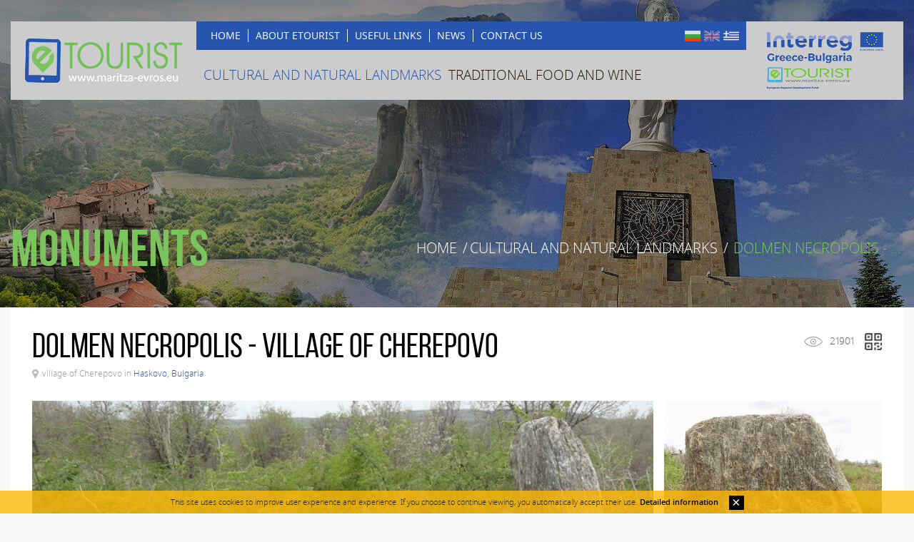

--- FILE ---
content_type: text/html; charset=UTF-8
request_url: https://maritza-evros.eu/en/Cultural-and-natural-objects/Haskovo/Dolmen-necropolis-village-of-Cherepovo-239/
body_size: 4937
content:
<!DOCTYPE html>
	<html lang="en">
	<head>
		<meta charset="utf-8"/><title>eTourist :: Interreg Greece-Bulgaria</title>
	<meta http-equiv="X-UA-Compatible" content="IE=edge,chrome=1" />
	<meta name="viewport" content="width=device-width, initial-scale=1.0, maximum-scale=1.0, user-scalable=0" />
	<meta name="Description" content="Cultural and natural heritage of Haskovo-Evros." />
	<meta name="classification" content="entertainment" />
	<meta name="allow-search" content="YES" />
	<meta name="page-type" Content="documenal, Interreg, Maritza, Evros, Haskovo" />
	<meta name="language" content="en" />
	<meta name="author" content="Studio AvangardStil & Studio Unico" />
	<meta name="reply-to" content="maritza@maritza.info" />
	<meta name="copyright" content="Copyright &copy; 2026 eTourist, All rights reserved." />
	<meta name="owner" content="eTourist" />
	<meta name="rating" content="general" />
	<meta name="audience" Content="all" />
	<meta name="robots" content="index, follow" />
	<meta name="revisit-after" content="15 days" />
	<meta name="keywords" content="" />
	<meta property="og:url" content="https://maritza-evros.eu/en/Cultural-and-natural-objects/Haskovo/Dolmen-necropolis-village-of-Cherepovo-239/" />
	<meta property="og:type" content="website" />
	<meta property="og:title" content="eTourist :: Interreg Greece-Bulgaria" />
	<meta name="twitter:card" content="summary_large_image" />
	<meta name="twitter:title" content="eTourist :: Interreg Greece-Bulgaria" />
	<meta name="twitter:description" content="Cultural and natural heritage of Haskovo-Evros." /><meta name="twitter:image" content="448.jpg" />
		<meta name="twitter:image:alt" content="eTourist :: Interreg Greece-Bulgaria" />
		<meta property="og:image" content="448.jpg" /><meta property="og:description" content="Cultural and natural heritage of Haskovo-Evros." />
	<meta name="yandex-verification" content="26e318fb9c46e518" />
	<meta name="msvalidate.01" content="B835F4CF3DC94C611B35ABB08F442039" />
	<meta name="google-site-verification" content="zfEw94X-EsvIGI_yYrfBrISHlsF8Fxq3gby7dJvLl6U" />	
	<link rel="canonical" href="https://maritza-evros.eu/" /><link rel="alternate" hreflang="bg" href="https://maritza-evros.eu/bg/" />
		<link rel="alternate" hreflang="gr" href="https://maritza-evros.eu/gr/" /><link rel="alternate" hreflang="en" href="https://maritza-evros.eu/" />
	<link rel="SHORTCUT ICON" href="https://maritza-evros.eu/Images/Icons/favicon.ico" /><link href="https://maritza-evros.eu/Styles/style.css" type="text/css" rel="stylesheet" /><link href="https://maritza-evros.eu/Styles/popup.css" type="text/css" rel="stylesheet" /><link href="https://maritza-evros.eu/Styles/mobile.css" type="text/css" rel="stylesheet" /><!--[if lt IE 9]>
		<script src="https://maritza-evros.eu/Scripts/html5.js" async></script>
	<![endif]-->
	<script src="https://maritza-evros.eu/Scripts/lib.js"></script>
	<script src="https://maritza-evros.eu/Scripts/responsive.js" async></script><script src="https://maritza-evros.eu/Scripts/popup.js"></script><script src="https://maritza-evros.eu/Scripts/functions.js"></script>
	<script async src="https://www.googletagmanager.com/gtag/js?id=UA-38935790-24"></script></head>
	<body itemscope itemtype="http://schema.org/WebSite">
		<link itemprop="url" href="https://maritza-evros.eu/en/Cultural-and-natural-objects/Haskovo/Dolmen-necropolis-village-of-Cherepovo-239/" />
		<input type="hidden" id="lang" value="en" />		
		<div id="coockiebanner" class="coockiebanner">This site uses cookies to improve user experience and experience. If you choose to continue viewing, you automatically accept their use. <a href="https://maritza-evros.eu/en/Cookies-Policy/">Detailed information</a><a class="boxclose"></a></div><section class="headline"><header itemscope itemtype="http://schema.org/WPHeader">
				<span class="count">
					<h1><a href="https://maritza-evros.eu/en/"><span itemprop="name">eTourist</span></a></h1>
					<h2><a href="http://www.greece-bulgaria.eu/" target="_blank"><span itemprop="description">Interreg Greece-Bulgaria</span></a></h2>
					<nav>
						<div class="general">
							<a class="show"><p></p>Menu</a>
							<div class="languages">
								<a href="https://maritza-evros.eu/bg/Cultural-and-natural-objects/Haskovo/Dolmen-necropolis-village-of-Cherepovo-239/" class="bg">Български</a>
								<a href="https://maritza-evros.eu/en/Cultural-and-natural-objects/Haskovo/Dolmen-necropolis-village-of-Cherepovo-239/" class="en select">English</a>
								<a href="https://maritza-evros.eu/gr/Cultural-and-natural-objects/Haskovo/Dolmen-necropolis-village-of-Cherepovo-239/" class="gr">Ελληνικά</a>
							</div><ul itemscope itemtype="http://schema.org/SiteNavigationElement">
			<li><a href="https://maritza-evros.eu/en/Home/" itemprop="url"><span itemprop="name">Home</span></a></li>
			<li><a href="https://maritza-evros.eu/en/The-project/" itemprop="url"><span itemprop="name">About eTourist</span></a></li>
			<li><a href="https://maritza-evros.eu/en/Links/" itemprop="url"><span itemprop="name">Useful Links</span></a></li>
			<li><a href="https://maritza-evros.eu/en/News/" itemprop="url"><span itemprop="name">News</span></a></li>
			<li><a href="https://maritza-evros.eu/en/Contacts-Us/" itemprop="url"><span itemprop="name">Contact us</span></a></li>
			<div class="clear"></div>
		</ul><div class="cleall"></div>
						</div>
						<div id="menu" class="categories"><ul itemscope itemtype="http://schema.org/SiteNavigationElement" class="en">
			<li class="hide "><a href="https://maritza-evros.eu/en/Home/" itemprop="url"><span itemprop="name">Home</span></a></li>
			<li>
				<a href="https://maritza-evros.eu/en/Cultural-and-natural-objects/" class="select" itemprop="url"><span itemprop="name">Cultural and Natural landmarks</span></a>
				<ul>
					<li class="select"><a href="https://maritza-evros.eu/en/Cultural-and-natural-objects/Haskovo/" itemprop="url"><span itemprop="name">from Haskovo region, Bulgaria</span></a></li>
					<li><a href="https://maritza-evros.eu/en/Cultural-and-natural-objects/Evros/" itemprop="url"><span itemprop="name">from Evros region, Greece</span></a></li>
				</ul>
			</li>
			<li>
				<a href="https://maritza-evros.eu/en/Traditional-cuisine-and-wine/" itemprop="url"><span itemprop="name">Traditional food and wine</span></a>
				<ul>
					<li><a href="https://maritza-evros.eu/en/Traditional-cuisine-and-wine/Haskovo/" itemprop="url"><span itemprop="name">from Haskovo region, Bulgaria</span></a></li>
					<li><a href="https://maritza-evros.eu/en/Traditional-cuisine-and-wine/Evros/" itemprop="url"><span itemprop="name">from Evros region, Greece</span></a></li>
				</ul>
			</li>
			<li class="hide "><a href="https://maritza-evros.eu/en/Interactive-map/" itemprop="url"><span itemprop="name">Interactive map</span></a></li>
			<li class="hide "><a href="https://maritza-evros.eu/en/The-project/" itemprop="url"><span itemprop="name">About eTourist</span></a></li>
			<li class="hide "><a href="https://maritza-evros.eu/en/Links/" itemprop="url"><span itemprop="name">Useful Links</span></a></li>
			<li class="hide "><a href="https://maritza-evros.eu/en/News/" itemprop="url"><span itemprop="name">News</span></a></li>
			<li class="hide "><a href="https://maritza-evros.eu/en/Contacts-Us/" itemprop="url"><span itemprop="name">Contact us</span></a></li>
			<li class="hide "><a href="https://maritza-evros.eu/en/Cookies-Policy/" itemprop="url"><span itemprop="name">Cookies</span></a></li>
			<li class="hide "><a href="https://maritza-evros.eu/en/Terms-of-use/" itemprop="url"><span itemprop="name">Usage Policy</span></a></li>
			<li class="hide "><a href="https://maritza-evros.eu/en/Privacy-Policy/" itemprop="url"><span itemprop="name">Terms & Conditions</span></a></li>
			<div class="clear"></div>
		</ul></div>
					</nav>
					<div class="cleall"></div>
				</span>
			</header><span class="count">
					<h3>Monuments</h3>
					<ul class="breadcrumb">
						<li><a href="https://maritza-evros.eu/en/Home/">Home</a> / </li><li><a href="https://maritza-evros.eu/en/Cultural-and-natural-objects/">Cultural and Natural landmarks</a> / </li>
							<li><span>Dolmen necropolis - ...</span></li></ul>
					<div class="cleall"></div>
				</span>
			</section><section class="page">
	<span class="count"><div class="details">
		<aside><p></p>21901<a data-fancybox data-src="#barcode" href="javascript:;"></a></aside>
		<div id="barcode" class="barcode">Scan with our application for additional information.<img src="https://chart.googleapis.com/chart?cht=qr&chs=192x192&chld=L|0&chl=%7B%22lang%22%3A%22en%22%2C%22type%22%3A%221%22%2C%22category%22%3A%221%22%2C%22id%22%3A%22239%22%7D&choe=UTF-8" alt="Barcode Scan" />You can download our application from <a href="https://play.google.com/store?hl=bg" target="_blank">Google Play</a> and <a href="https://itunes.apple.com/bg/app/" target="_blank">App Store</a></div>
		<h4>Dolmen necropolis - village of Cherepovo</h4><address><p></p>village of Cherepovo in <a href="https://maritza-evros.eu/en/Cultural-and-natural-objects/Haskovo/">Haskovo, Bulgaria</a></address><div class="cleall"></div><div class="gallery"><a href="https://maritza-evros.eu/Images/Items/448.jpg" data-fancybox="gallery" class="big"><img src="https://maritza-evros.eu//Images/Items/448.jpg" alt="Dolmen necropolis - village of Cherepovo" /></a><div class="thumbs"><a href="https://maritza-evros.eu/Images/Items/449.jpg" data-fancybox="gallery" class="medium null"><img src="https://maritza-evros.eu//Images/Items/449.jpg" alt="Dolmen necropolis - village of Cherepovo" /></a></div><div class="clear"></div>
			</div>The dolmen necropolis is located south of the village in the Byalata Prast (The White Earth) area. At least 3 dolmens are visible, but they are heavily destroyed. Although they had only one chamber and no dromos or façade, they had a rather complex technical design. Probably all of them had sloping front and rear walls, i.e. the longitudinal walls were composed of two stone slabs, as the lower one was stuck vertically in the ground and the upper one was slightly inclined inward. Probably all had façade slabs with nice openings with a decorative groove: at dolmen 1 the front panel is preserved but it was pulled down and broken in two; with dolmen 3 only the lower part of the front plate is preserved, embedded in the ground as the groove for the aperture is visible.<br />
&nbsp;<br />
<strong>INTERESTING FACTS</strong><br />
<br />
&quot;The village of Cherepovo is situated in a small trough on the western slopes of the Sakar Mountain. In the area close to the village there are traces revealing the existence of active life for millennia. There are a number of megalithic monuments, most of them dolmens, mound tombs, cromlechs.<br />
In 1903 there were over 28 dolmens and cromlechs in this area. Some of them were located in the village itself. Today, around 18 dolmens have survived.<br />
&nbsp;<hr />
		<div id="rating" class="rating">
			<strong>Rate: </strong><a id="star1" rel="3" rev="1" dir="239" class="full"></a><a id="star2" rel="3" rev="2" dir="239" class="full"></a><a id="star3" rel="3" rev="3" dir="239" class="full"></a><a id="star4" rel="3" rev="4" dir="239" class="null"></a><a id="star5" rel="3" rev="5" dir="239" class="null"></a><span>3/5 of totally 1voted</span><small id="result"></small>
		</div>
	</div></span>
</section><section class="news">
			<span class="count">
				<h4>News</h4>
				<strong>Events from the two border regions</strong><a href="https://maritza-evros.eu/en/News/Final-events-were-organized-in-Alexandroupolis-Greece-from-25-to-27-May-2022-under-the-project-e-TOURIST-21/"><img src="https://maritza-evros.eu/image.php?file=Images/News/29.jpg&width=406.66666666667&quality=100&sharpen=1" alt="Final events were organized in Alexandroupolis, Greece from 25 to 27 May, 2022, under the project e TOURIST" /><h6>Final events were organized in Alexandroupolis, Greece from 25 to 27 May, 2022, under the project e TOURIST</h6>
						<p>Final events were organized in Alexandroupolis, Greece from 25 to 27 ...</p>
						<em>01.06.2022</em>
						<big>Read</big>
						<div class="clear"></div>
					</a><a href="https://maritza-evros.eu/en/News/MEETINGS-FOR-THE-COMMUNITY-CENTERS-FROM-HASKOVO-REGION-THE-POWER-IS-IN-YOU-26/"><img src="https://maritza-evros.eu/image.php?file=Images/News/43.jpg&width=406.66666666667&quality=100&sharpen=1" alt="MEETINGS FOR THE COMMUNITY CENTERS FROM HASKOVO REGION: THE POWER IS IN YOU" /><h6>MEETINGS FOR THE COMMUNITY CENTERS FROM HASKOVO REGION: THE POWER IS IN YOU</h6>
						<p>In the period 14.04.2022 - 30.05.2022 RMA &quot;Maritza&quot; held four one-day trainings for ...</p>
						<em>31.05.2022</em>
						<big>Read</big>
						<div class="clear"></div>
					</a><a href="https://maritza-evros.eu/en/News/MEETINGS-WITH-REPRESENTATIVES-OF-MUSEUMS-FROM-HASKOVO-REGION-27/"><img src="https://maritza-evros.eu/image.php?file=Images/News/46.jpg&width=406.66666666667&quality=100&sharpen=1" alt="MEETINGS WITH REPRESENTATIVES OF MUSEUMS FROM HASKOVO REGION" /><h6>MEETINGS WITH REPRESENTATIVES OF MUSEUMS FROM HASKOVO REGION</h6>
						<p>In the period 13.04.2022 &ndash; 23.05.2022 &nbsp;RMA &quot;Maritza&quot; held four one-day ...</p>
						<em>30.05.2022</em>
						<big>Read</big>
						<div class="clear"></div>
					</a><div class="clear"></div>
			</span>
		</section><section class="program">
			<span class="count">
				<div class="box">
					<a href="http://www.greece-bulgaria.eu/" target="_blank" class="interreg"></a>
					<div class="info"><strong>Promoting and developing the natural and cultural heritage of the Bulgarian-Greek cross-border region through smart and electronic instruments - eTOURIST</strong><p>"This webpage has been produced with the financial assistance of the European Union. The contents of the webpage are sole responsibility of <Beneficiary’s name> and can in no way be taken to reflect the views of the European Union, the participating countries the Managing Authority and the Joint Secretariat".</p><em>"The Project is co-funded by the European Regional Development Fund and by national funds of the countries participating in the Interreg V-A “Greece-Bulgaria 2014-2020” Cooperation Programme."</em></div>
					<div class="europe"><em>European Union</em>The project is implemented with the financial support of the EU<div class="clear"></div></div>
					<div class="clear"></div>
				</div>
			</span>
		</section>
		<footer>
			<span class="count">
				<div class="about"><a href="http://maritza.info/" target="_blank"></a><strong>Regional Municipalities Association "Maritza"</strong><p>RMA „Maritza” is an organization that acts as an intermediary of interests, transforms ambitions into joint successes, generates ideas and has proved to be a reliable partner of local government in the region.</p></div>
				<div class="menu"><ul itemscope itemtype="http://schema.org/SiteNavigationElement">
			<li><a href="https://maritza-evros.eu/en/Home/" itemprop="url"><span itemprop="name">Home</span></a></li>
			<li><a href="https://maritza-evros.eu/en/The-project/" itemprop="url"><span itemprop="name">About eTourist</span></a></li>
			<li><a href="https://maritza-evros.eu/en/Links/" itemprop="url"><span itemprop="name">Useful Links</span></a></li>
			<li><a href="https://maritza-evros.eu/en/News/" itemprop="url"><span itemprop="name">News</span></a></li>
			<li><a href="https://maritza-evros.eu/en/Contacts-Us/" itemprop="url"><span itemprop="name">Contact us</span></a></li>
			<div class="clear"></div>
		</ul></div>
				<div class="categories"><ul itemscope itemtype="http://schema.org/SiteNavigationElement">
			<li>
				<a href="https://maritza-evros.eu/en/Cultural-and-natural-objects/?type=1">Cultural landmarks </a>
				<div>
					<a href="https://maritza-evros.eu/en/Cultural-and-natural-objects/Haskovo/?type=1">from Haskovo region, Bulgaria</a>
					<a href="https://maritza-evros.eu/en/Cultural-and-natural-objects/Evros/?type=1">from Evros region, Greece</a>
				</div>
			</li>
			<li>
				<a href="https://maritza-evros.eu/en/Cultural-and-natural-objects/?type=2">Natural landmarks</a>
				<div>
					<a href="https://maritza-evros.eu/en/Cultural-and-natural-objects/Haskovo/?type=2">from Haskovo region, Bulgaria</a>
					<a href="https://maritza-evros.eu/en/Cultural-and-natural-objects/Evros/?type=2">from Evros region, Greece</a>
				</div>
			</li>
			<li>
				<a href="https://maritza-evros.eu/en/Traditional-cuisine-and-wine/?type=1">Traditional cuisine</a>
				<div>
					<a href="https://maritza-evros.eu/en/Traditional-cuisine-and-wine/Haskovo/?type=1">from Haskovo region, Bulgaria</a>
					<a href="https://maritza-evros.eu/en/Traditional-cuisine-and-wine/Evros/?type=1">from Evros region, Greece</a>
				</div>
			</li>
			<li>
				<a href="https://maritza-evros.eu/en/Traditional-cuisine-and-wine/?type=2">Traditional wines</a>
				<div>
					<a href="https://maritza-evros.eu/en/Traditional-cuisine-and-wine/Haskovo/?type=2">from Haskovo region, Bulgaria</a>
					<a href="https://maritza-evros.eu/en/Traditional-cuisine-and-wine/Evros/?type=2">from Evros region, Greece</a>
				</div>
			</li>
		</ul></div>
				<div class="apps">
					<a href="https://play.google.com/store/apps/details?id=com.interreg.etourist" target="_blank" class="googleplay">Available on Google Play</a>
					<a href="https://itunes.apple.com/us/app/etourist/id1466060074" target="_blank" class="appstore">Available on App Store</a>
                    <a href="https://etourist.dimossin.gr/" target="_blank" class="webapp">Visit etourist.dimossin.gr</a>
				</div>
				<div class="info">
					<div class="partners">
						<a href="http://dimossin.gr/" target="_blank" class="logo1"></a>
						<a href="https://emthrace.org" target="_blank" class="logo2"></a>
						<a href="http://activecitizens.eu/" target="_blank" class="logo3"></a>
					</div>
					<div class="social">
						<a href="https://www.facebook.com/ETourist-320119908659268/?modal=admin_todo_tour" target="_blank" class="facebook"></a>
						<a href="https://twitter.com/eTOURIST1" target="_blank" class="twitter"></a>
						<a href="https://www.youtube.com/channel/UCBzwGfEYpk9vWfxnROmlWMA " target="_blank" class="youtube"></a></div>
					<div class="copyright">
						<strong>2026 &copy; eTourist. </strong> All rights reserved.<br /><a href="https://maritza-evros.eu/en/Cookies-Policy/">Cookies</a> / <a href="https://maritza-evros.eu/en/Terms-of-use/">Usage Policy</a> / <a href="https://maritza-evros.eu/en/Privacy-Policy/">Terms & Conditions</a></div>
				</div>
				<div class="clear"></div>
			</span>
		</footer>
		<noscript id="deferred-styles"><link rel="stylesheet" type="text/css" href="https://maritza-evros.eu/Styles/fonts.css"/></noscript>
			<script>
				var loadDeferredStyles = function(){
					var addStylesNode = document.getElementById("deferred-styles");
					var replacement = document.createElement("div");
					replacement.innerHTML = addStylesNode.textContent;
					document.body.appendChild(replacement)
					addStylesNode.parentElement.removeChild(addStylesNode);
				};

				var raf = window.requestAnimationFrame || window.mozRequestAnimationFrame || window.webkitRequestAnimationFrame || window.msRequestAnimationFrame;
				if(raf) raf(function(){ window.setTimeout(loadDeferredStyles, 0); });
				else window.addEventListener("load", loadDeferredStyles);
			</script>
		<script defer src="https://static.cloudflareinsights.com/beacon.min.js/vcd15cbe7772f49c399c6a5babf22c1241717689176015" integrity="sha512-ZpsOmlRQV6y907TI0dKBHq9Md29nnaEIPlkf84rnaERnq6zvWvPUqr2ft8M1aS28oN72PdrCzSjY4U6VaAw1EQ==" data-cf-beacon='{"version":"2024.11.0","token":"35692d8d6d044b1eb623aa0c49e41d56","r":1,"server_timing":{"name":{"cfCacheStatus":true,"cfEdge":true,"cfExtPri":true,"cfL4":true,"cfOrigin":true,"cfSpeedBrain":true},"location_startswith":null}}' crossorigin="anonymous"></script>
</body>
	</html>